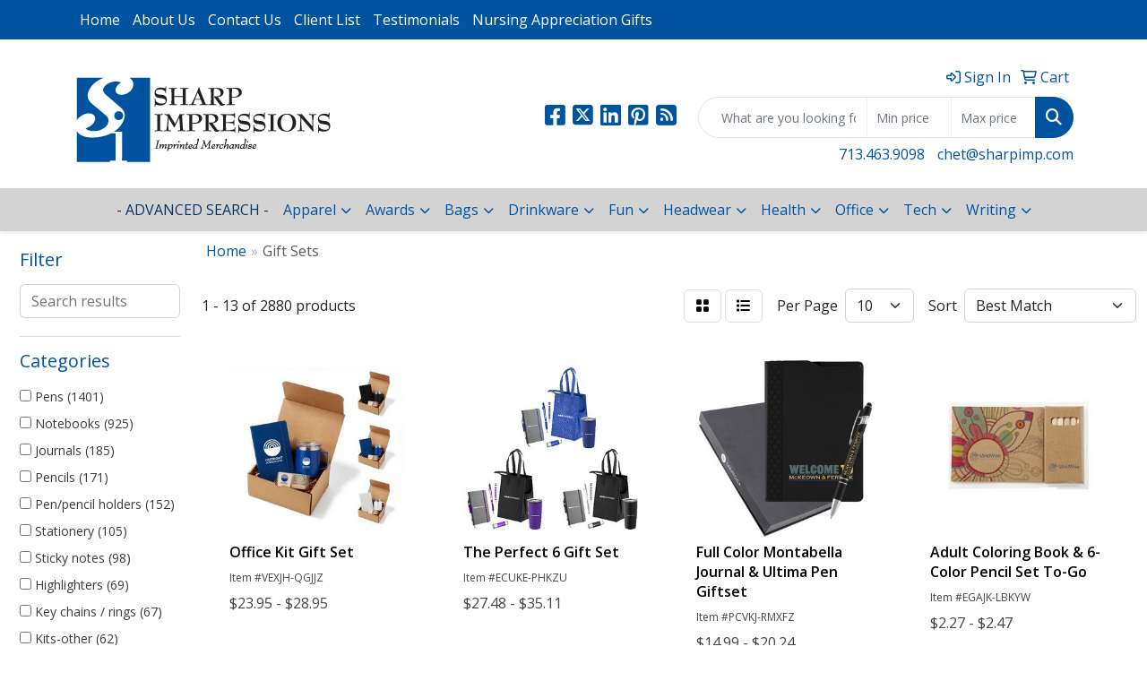

--- FILE ---
content_type: text/html
request_url: https://www.sharpimpressionsonline.com/ws/ws.dll/StartSrch?UID=42413&WENavID=16792826
body_size: 12912
content:
<!DOCTYPE html>
<html lang="en"><head>
<meta charset="utf-8">
<meta http-equiv="X-UA-Compatible" content="IE=edge">
<meta name="viewport" content="width=device-width, initial-scale=1">
<!-- The above 3 meta tags *must* come first in the head; any other head content must come *after* these tags -->


<link href="/distsite/styles/8/css/bootstrap.min.css" rel="stylesheet" />
<link href="https://fonts.googleapis.com/css?family=Open+Sans:400,600|Oswald:400,600" rel="stylesheet">
<link href="/distsite/styles/8/css/owl.carousel.min.css" rel="stylesheet">
<link href="/distsite/styles/8/css/nouislider.css" rel="stylesheet">
<!--<link href="/distsite/styles/8/css/menu.css" rel="stylesheet"/>-->
<link href="/distsite/styles/8/css/flexslider.css" rel="stylesheet">
<link href="/distsite/styles/8/css/all.min.css" rel="stylesheet">
<link href="/distsite/styles/8/css/slick/slick.css" rel="stylesheet"/>
<link href="/distsite/styles/8/css/lightbox/lightbox.css" rel="stylesheet"  />
<link href="/distsite/styles/8/css/yamm.css" rel="stylesheet" />
<!-- Custom styles for this theme -->
<link href="/we/we.dll/StyleSheet?UN=42413&Type=WETheme&TS=C45562.671724537" rel="stylesheet">
<!-- Custom styles for this theme -->
<link href="/we/we.dll/StyleSheet?UN=42413&Type=WETheme-PS&TS=C45562.671724537" rel="stylesheet">


<!-- HTML5 shim and Respond.js for IE8 support of HTML5 elements and media queries -->
<!--[if lt IE 9]>
      <script src="https://oss.maxcdn.com/html5shiv/3.7.3/html5shiv.min.js"></script>
      <script src="https://oss.maxcdn.com/respond/1.4.2/respond.min.js"></script>
    <![endif]-->

</head>

<body style="background:#fff;">


  <!-- Slide-Out Menu -->
  <div id="filter-menu" class="filter-menu">
    <button id="close-menu" class="btn-close"></button>
    <div class="menu-content">
      
<aside class="filter-sidebar">



<div class="filter-section first">
	<h2>Filter</h2>
	 <div class="input-group mb-3">
	 <input type="text" style="border-right:0;" placeholder="Search results" class="form-control text-search-within-results" name="SearchWithinResults" value="" maxlength="100" onkeyup="HandleTextFilter(event);">
	  <label class="input-group-text" style="background-color:#fff;"><a  style="display:none;" href="javascript:void(0);" class="remove-filter" data-toggle="tooltip" title="Clear" onclick="ClearTextFilter();"><i class="far fa-times" aria-hidden="true"></i> <span class="fa-sr-only">x</span></a></label>
	</div>
</div>

<a href="javascript:void(0);" class="clear-filters"  style="display:none;" onclick="ClearDrillDown();">Clear all filters</a>

<div class="filter-section" >
	<h2>Categories</h2>

	<div class="filter-list">

	 <div class="checkbox"><label><input class="filtercheckbox" type="checkbox" name="0|Pens" ><span> Pens (1401)</span></label></div><div class="checkbox"><label><input class="filtercheckbox" type="checkbox" name="0|Notebooks" ><span> Notebooks (925)</span></label></div><div class="checkbox"><label><input class="filtercheckbox" type="checkbox" name="0|Journals" ><span> Journals (185)</span></label></div><div class="checkbox"><label><input class="filtercheckbox" type="checkbox" name="0|Pencils" ><span> Pencils (171)</span></label></div><div class="checkbox"><label><input class="filtercheckbox" type="checkbox" name="0|Pen/pencil holders" ><span> Pen/pencil holders (152)</span></label></div><div class="checkbox"><label><input class="filtercheckbox" type="checkbox" name="0|Stationery" ><span> Stationery (105)</span></label></div><div class="checkbox"><label><input class="filtercheckbox" type="checkbox" name="0|Sticky notes" ><span> Sticky notes (98)</span></label></div><div class="checkbox"><label><input class="filtercheckbox" type="checkbox" name="0|Highlighters" ><span> Highlighters (69)</span></label></div><div class="checkbox"><label><input class="filtercheckbox" type="checkbox" name="0|Key chains / rings" ><span> Key chains / rings (67)</span></label></div><div class="checkbox"><label><input class="filtercheckbox" type="checkbox" name="0|Kits-other" ><span> Kits-other (62)</span></label></div><div class="show-filter"><div class="checkbox"><label><input class="filtercheckbox" type="checkbox" name="0|Desk sets" ><span> Desk sets (47)</span></label></div><div class="checkbox"><label><input class="filtercheckbox" type="checkbox" name="0|Styluses" ><span> Styluses (47)</span></label></div><div class="checkbox"><label><input class="filtercheckbox" type="checkbox" name="0|Memo pad &amp; paper holders" ><span> Memo pad &amp; paper holders (38)</span></label></div><div class="checkbox"><label><input class="filtercheckbox" type="checkbox" name="0|Books" ><span> Books (37)</span></label></div><div class="checkbox"><label><input class="filtercheckbox" type="checkbox" name="0|Flashlights" ><span> Flashlights (36)</span></label></div><div class="checkbox"><label><input class="filtercheckbox" type="checkbox" name="0|Boxes" ><span> Boxes (35)</span></label></div><div class="checkbox"><label><input class="filtercheckbox" type="checkbox" name="0|Cases" ><span> Cases (35)</span></label></div><div class="checkbox"><label><input class="filtercheckbox" type="checkbox" name="0|Tumblers" ><span> Tumblers (34)</span></label></div><div class="checkbox"><label><input class="filtercheckbox" type="checkbox" name="0|Markers" ><span> Markers (27)</span></label></div><div class="checkbox"><label><input class="filtercheckbox" type="checkbox" name="0|Tools" ><span> Tools (22)</span></label></div><div class="checkbox"><label><input class="filtercheckbox" type="checkbox" name="0|Bottles" ><span> Bottles (20)</span></label></div><div class="checkbox"><label><input class="filtercheckbox" type="checkbox" name="0|Crayons" ><span> Crayons (20)</span></label></div><div class="checkbox"><label><input class="filtercheckbox" type="checkbox" name="0|Openers" ><span> Openers (17)</span></label></div><div class="checkbox"><label><input class="filtercheckbox" type="checkbox" name="0|Baskets-gift/food" ><span> Baskets-gift/food (15)</span></label></div><div class="checkbox"><label><input class="filtercheckbox" type="checkbox" name="0|Flash drives" ><span> Flash drives (15)</span></label></div><div class="checkbox"><label><input class="filtercheckbox" type="checkbox" name="0|Sharpeners" ><span> Sharpeners (15)</span></label></div><div class="checkbox"><label><input class="filtercheckbox" type="checkbox" name="0|Food" ><span> Food (13)</span></label></div><div class="checkbox"><label><input class="filtercheckbox" type="checkbox" name="0|Organizers" ><span> Organizers (12)</span></label></div><div class="checkbox"><label><input class="filtercheckbox" type="checkbox" name="0|Wallets" ><span> Wallets (11)</span></label></div><div class="checkbox"><label><input class="filtercheckbox" type="checkbox" name="0|Coloring books" ><span> Coloring books (10)</span></label></div><div class="checkbox"><label><input class="filtercheckbox" type="checkbox" name="0|Mugs" ><span> Mugs (10)</span></label></div><div class="checkbox"><label><input class="filtercheckbox" type="checkbox" name="0|Rulers" ><span> Rulers (10)</span></label></div><div class="checkbox"><label><input class="filtercheckbox" type="checkbox" name="0|Paper" ><span> Paper (9)</span></label></div><div class="checkbox"><label><input class="filtercheckbox" type="checkbox" name="0|Umbrellas" ><span> Umbrellas (9)</span></label></div><div class="checkbox"><label><input class="filtercheckbox" type="checkbox" name="0|Awards" ><span> Awards (8)</span></label></div><div class="checkbox"><label><input class="filtercheckbox" type="checkbox" name="0|Decals" ><span> Decals (8)</span></label></div><div class="checkbox"><label><input class="filtercheckbox" type="checkbox" name="0|Tubes-packaging" ><span> Tubes-packaging (8)</span></label></div><div class="checkbox"><label><input class="filtercheckbox" type="checkbox" name="0|Memo boards" ><span> Memo boards (7)</span></label></div><div class="checkbox"><label><input class="filtercheckbox" type="checkbox" name="0|Thermoses" ><span> Thermoses (7)</span></label></div><div class="checkbox"><label><input class="filtercheckbox" type="checkbox" name="0|Chargers" ><span> Chargers (6)</span></label></div><div class="checkbox"><label><input class="filtercheckbox" type="checkbox" name="0|Portfolios" ><span> Portfolios (6)</span></label></div><div class="checkbox"><label><input class="filtercheckbox" type="checkbox" name="0|Bags" ><span> Bags (5)</span></label></div><div class="checkbox"><label><input class="filtercheckbox" type="checkbox" name="0|Clocks" ><span> Clocks (5)</span></label></div><div class="checkbox"><label><input class="filtercheckbox" type="checkbox" name="0|Cups" ><span> Cups (5)</span></label></div><div class="checkbox"><label><input class="filtercheckbox" type="checkbox" name="0|Desk organizers" ><span> Desk organizers (5)</span></label></div><div class="checkbox"><label><input class="filtercheckbox" type="checkbox" name="0|Tape" ><span> Tape (5)</span></label></div><div class="checkbox"><label><input class="filtercheckbox" type="checkbox" name="0|Toys" ><span> Toys (5)</span></label></div><div class="checkbox"><label><input class="filtercheckbox" type="checkbox" name="0|Book ends" ><span> Book ends (4)</span></label></div><div class="checkbox"><label><input class="filtercheckbox" type="checkbox" name="0|Brushes" ><span> Brushes (4)</span></label></div><div class="checkbox"><label><input class="filtercheckbox" type="checkbox" name="0|Gift wrap" ><span> Gift wrap (4)</span></label></div></div>

		<!-- wrapper for more filters -->
        <div class="show-filter">

		</div><!-- showfilters -->

	</div>

		<a href="#" class="show-more"  >Show more</a>
</div>


<div class="filter-section" >
	<h2>Features</h2>

		<div class="filter-list">

	  		<div class="checkbox"><label><input class="filtercheckbox" type="checkbox" name="2|Office" ><span> Office (542)</span></label></div><div class="checkbox"><label><input class="filtercheckbox" type="checkbox" name="2|School" ><span> School (471)</span></label></div><div class="checkbox"><label><input class="filtercheckbox" type="checkbox" name="2|Writing" ><span> Writing (471)</span></label></div><div class="checkbox"><label><input class="filtercheckbox" type="checkbox" name="2|Pen" ><span> Pen (456)</span></label></div><div class="checkbox"><label><input class="filtercheckbox" type="checkbox" name="2|Stationery" ><span> Stationery (405)</span></label></div><div class="checkbox"><label><input class="filtercheckbox" type="checkbox" name="2|Durable" ><span> Durable (357)</span></label></div><div class="checkbox"><label><input class="filtercheckbox" type="checkbox" name="2|Journal" ><span> Journal (329)</span></label></div><div class="checkbox"><label><input class="filtercheckbox" type="checkbox" name="2|Portable" ><span> Portable (314)</span></label></div><div class="checkbox"><label><input class="filtercheckbox" type="checkbox" name="2|Ballpoint" ><span> Ballpoint (305)</span></label></div><div class="checkbox"><label><input class="filtercheckbox" type="checkbox" name="2|Business" ><span> Business (292)</span></label></div><div class="show-filter"><div class="checkbox"><label><input class="filtercheckbox" type="checkbox" name="2|Student" ><span> Student (284)</span></label></div><div class="checkbox"><label><input class="filtercheckbox" type="checkbox" name="2|Gift" ><span> Gift (279)</span></label></div><div class="checkbox"><label><input class="filtercheckbox" type="checkbox" name="2|Writing instrument" ><span> Writing instrument (279)</span></label></div><div class="checkbox"><label><input class="filtercheckbox" type="checkbox" name="2|Notepad" ><span> Notepad (234)</span></label></div><div class="checkbox"><label><input class="filtercheckbox" type="checkbox" name="2|Executive" ><span> Executive (207)</span></label></div><div class="checkbox"><label><input class="filtercheckbox" type="checkbox" name="2|Set" ><span> Set (188)</span></label></div><div class="checkbox"><label><input class="filtercheckbox" type="checkbox" name="2|Notebook" ><span> Notebook (187)</span></label></div><div class="checkbox"><label><input class="filtercheckbox" type="checkbox" name="2|Pocket clip" ><span> Pocket clip (185)</span></label></div><div class="checkbox"><label><input class="filtercheckbox" type="checkbox" name="2|Metal" ><span> Metal (183)</span></label></div><div class="checkbox"><label><input class="filtercheckbox" type="checkbox" name="2|Retractable" ><span> Retractable (183)</span></label></div><div class="checkbox"><label><input class="filtercheckbox" type="checkbox" name="2|Diary" ><span> Diary (173)</span></label></div><div class="checkbox"><label><input class="filtercheckbox" type="checkbox" name="2|Lightweight" ><span> Lightweight (166)</span></label></div><div class="checkbox"><label><input class="filtercheckbox" type="checkbox" name="2|Ballpoint pen" ><span> Ballpoint pen (165)</span></label></div><div class="checkbox"><label><input class="filtercheckbox" type="checkbox" name="2|College" ><span> College (157)</span></label></div><div class="checkbox"><label><input class="filtercheckbox" type="checkbox" name="2|Smooth" ><span> Smooth (154)</span></label></div><div class="checkbox"><label><input class="filtercheckbox" type="checkbox" name="2|Writing utensil" ><span> Writing utensil (151)</span></label></div><div class="checkbox"><label><input class="filtercheckbox" type="checkbox" name="2|Professional" ><span> Professional (150)</span></label></div><div class="checkbox"><label><input class="filtercheckbox" type="checkbox" name="2|Refillable" ><span> Refillable (149)</span></label></div><div class="checkbox"><label><input class="filtercheckbox" type="checkbox" name="2|Office supplies" ><span> Office supplies (146)</span></label></div><div class="checkbox"><label><input class="filtercheckbox" type="checkbox" name="2|Compact" ><span> Compact (142)</span></label></div><div class="checkbox"><label><input class="filtercheckbox" type="checkbox" name="2|Gift set" ><span> Gift set (140)</span></label></div><div class="checkbox"><label><input class="filtercheckbox" type="checkbox" name="2|Stylish" ><span> Stylish (137)</span></label></div><div class="checkbox"><label><input class="filtercheckbox" type="checkbox" name="2|Meeting" ><span> Meeting (134)</span></label></div><div class="checkbox"><label><input class="filtercheckbox" type="checkbox" name="2|Elegant" ><span> Elegant (131)</span></label></div><div class="checkbox"><label><input class="filtercheckbox" type="checkbox" name="2|Practical" ><span> Practical (121)</span></label></div><div class="checkbox"><label><input class="filtercheckbox" type="checkbox" name="2|Corporate" ><span> Corporate (116)</span></label></div><div class="checkbox"><label><input class="filtercheckbox" type="checkbox" name="2|Gift box" ><span> Gift box (115)</span></label></div><div class="checkbox"><label><input class="filtercheckbox" type="checkbox" name="2|Paper" ><span> Paper (114)</span></label></div><div class="checkbox"><label><input class="filtercheckbox" type="checkbox" name="2|Premium" ><span> Premium (110)</span></label></div><div class="checkbox"><label><input class="filtercheckbox" type="checkbox" name="2|Hardcover" ><span> Hardcover (106)</span></label></div><div class="checkbox"><label><input class="filtercheckbox" type="checkbox" name="2|Memo" ><span> Memo (105)</span></label></div><div class="checkbox"><label><input class="filtercheckbox" type="checkbox" name="2|Smooth writing" ><span> Smooth writing (103)</span></label></div><div class="checkbox"><label><input class="filtercheckbox" type="checkbox" name="2|Ink" ><span> Ink (101)</span></label></div><div class="checkbox"><label><input class="filtercheckbox" type="checkbox" name="2|Kit" ><span> Kit (101)</span></label></div><div class="checkbox"><label><input class="filtercheckbox" type="checkbox" name="2|Note" ><span> Note (101)</span></label></div><div class="checkbox"><label><input class="filtercheckbox" type="checkbox" name="2|Twist action" ><span> Twist action (99)</span></label></div><div class="checkbox"><label><input class="filtercheckbox" type="checkbox" name="2|Bulk" ><span> Bulk (94)</span></label></div><div class="checkbox"><label><input class="filtercheckbox" type="checkbox" name="2|Plastic" ><span> Plastic (93)</span></label></div><div class="checkbox"><label><input class="filtercheckbox" type="checkbox" name="2|Creative" ><span> Creative (91)</span></label></div><div class="checkbox"><label><input class="filtercheckbox" type="checkbox" name="2|Classic" ><span> Classic (89)</span></label></div></div>

			<!-- wrapper for more filters -->
			<div class="show-filter">

			</div><!-- showfilters -->
 		</div>
		<a href="#" class="show-more"  >Show more</a>


</div>


<div class="filter-section" >
	<h2>Colors</h2>

		<div class="filter-list">

		  	<div class="checkbox"><label><input class="filtercheckbox" type="checkbox" name="1|Black" ><span> Black (1482)</span></label></div><div class="checkbox"><label><input class="filtercheckbox" type="checkbox" name="1|Red" ><span> Red (1214)</span></label></div><div class="checkbox"><label><input class="filtercheckbox" type="checkbox" name="1|Blue" ><span> Blue (1209)</span></label></div><div class="checkbox"><label><input class="filtercheckbox" type="checkbox" name="1|Green" ><span> Green (865)</span></label></div><div class="checkbox"><label><input class="filtercheckbox" type="checkbox" name="1|Gray" ><span> Gray (572)</span></label></div><div class="checkbox"><label><input class="filtercheckbox" type="checkbox" name="1|Orange" ><span> Orange (528)</span></label></div><div class="checkbox"><label><input class="filtercheckbox" type="checkbox" name="1|Brown" ><span> Brown (502)</span></label></div><div class="checkbox"><label><input class="filtercheckbox" type="checkbox" name="1|White" ><span> White (470)</span></label></div><div class="checkbox"><label><input class="filtercheckbox" type="checkbox" name="1|Pink" ><span> Pink (364)</span></label></div><div class="checkbox"><label><input class="filtercheckbox" type="checkbox" name="1|Yellow" ><span> Yellow (351)</span></label></div><div class="show-filter"><div class="checkbox"><label><input class="filtercheckbox" type="checkbox" name="1|Purple" ><span> Purple (307)</span></label></div><div class="checkbox"><label><input class="filtercheckbox" type="checkbox" name="1|Silver" ><span> Silver (279)</span></label></div><div class="checkbox"><label><input class="filtercheckbox" type="checkbox" name="1|Navy blue" ><span> Navy blue (202)</span></label></div><div class="checkbox"><label><input class="filtercheckbox" type="checkbox" name="1|Gold" ><span> Gold (152)</span></label></div><div class="checkbox"><label><input class="filtercheckbox" type="checkbox" name="1|Light blue" ><span> Light blue (147)</span></label></div><div class="checkbox"><label><input class="filtercheckbox" type="checkbox" name="1|Various" ><span> Various (145)</span></label></div><div class="checkbox"><label><input class="filtercheckbox" type="checkbox" name="1|Dark blue" ><span> Dark blue (118)</span></label></div><div class="checkbox"><label><input class="filtercheckbox" type="checkbox" name="1|Dark green" ><span> Dark green (74)</span></label></div><div class="checkbox"><label><input class="filtercheckbox" type="checkbox" name="1|Sky blue" ><span> Sky blue (54)</span></label></div><div class="checkbox"><label><input class="filtercheckbox" type="checkbox" name="1|Light green" ><span> Light green (48)</span></label></div><div class="checkbox"><label><input class="filtercheckbox" type="checkbox" name="1|Royal blue" ><span> Royal blue (45)</span></label></div><div class="checkbox"><label><input class="filtercheckbox" type="checkbox" name="1|Beige" ><span> Beige (44)</span></label></div><div class="checkbox"><label><input class="filtercheckbox" type="checkbox" name="1|Black/silver" ><span> Black/silver (39)</span></label></div><div class="checkbox"><label><input class="filtercheckbox" type="checkbox" name="1|Wood brown" ><span> Wood brown (36)</span></label></div><div class="checkbox"><label><input class="filtercheckbox" type="checkbox" name="1|Lime green" ><span> Lime green (34)</span></label></div><div class="checkbox"><label><input class="filtercheckbox" type="checkbox" name="1|Natural" ><span> Natural (34)</span></label></div><div class="checkbox"><label><input class="filtercheckbox" type="checkbox" name="1|Rose red" ><span> Rose red (33)</span></label></div><div class="checkbox"><label><input class="filtercheckbox" type="checkbox" name="1|Rose gold" ><span> Rose gold (30)</span></label></div><div class="checkbox"><label><input class="filtercheckbox" type="checkbox" name="1|Navy" ><span> Navy (29)</span></label></div><div class="checkbox"><label><input class="filtercheckbox" type="checkbox" name="1|Clear" ><span> Clear (26)</span></label></div><div class="checkbox"><label><input class="filtercheckbox" type="checkbox" name="1|Gun metal" ><span> Gun metal (26)</span></label></div><div class="checkbox"><label><input class="filtercheckbox" type="checkbox" name="1|Burgundy red" ><span> Burgundy red (25)</span></label></div><div class="checkbox"><label><input class="filtercheckbox" type="checkbox" name="1|Tan" ><span> Tan (25)</span></label></div><div class="checkbox"><label><input class="filtercheckbox" type="checkbox" name="1|Black/gold" ><span> Black/gold (24)</span></label></div><div class="checkbox"><label><input class="filtercheckbox" type="checkbox" name="1|Teal" ><span> Teal (23)</span></label></div><div class="checkbox"><label><input class="filtercheckbox" type="checkbox" name="1|Khaki" ><span> Khaki (22)</span></label></div><div class="checkbox"><label><input class="filtercheckbox" type="checkbox" name="1|Light brown" ><span> Light brown (21)</span></label></div><div class="checkbox"><label><input class="filtercheckbox" type="checkbox" name="1|Mocha green" ><span> Mocha green (20)</span></label></div><div class="checkbox"><label><input class="filtercheckbox" type="checkbox" name="1|Dark brown" ><span> Dark brown (19)</span></label></div><div class="checkbox"><label><input class="filtercheckbox" type="checkbox" name="1|Lake blue" ><span> Lake blue (17)</span></label></div><div class="checkbox"><label><input class="filtercheckbox" type="checkbox" name="1|Light purple" ><span> Light purple (17)</span></label></div><div class="checkbox"><label><input class="filtercheckbox" type="checkbox" name="1|Rosewood brown" ><span> Rosewood brown (16)</span></label></div><div class="checkbox"><label><input class="filtercheckbox" type="checkbox" name="1|Silver/black" ><span> Silver/black (15)</span></label></div><div class="checkbox"><label><input class="filtercheckbox" type="checkbox" name="1|Wood" ><span> Wood (15)</span></label></div><div class="checkbox"><label><input class="filtercheckbox" type="checkbox" name="1|Pearl white" ><span> Pearl white (14)</span></label></div><div class="checkbox"><label><input class="filtercheckbox" type="checkbox" name="1|Rosewood red brown" ><span> Rosewood red brown (14)</span></label></div><div class="checkbox"><label><input class="filtercheckbox" type="checkbox" name="1|Blue/silver" ><span> Blue/silver (13)</span></label></div><div class="checkbox"><label><input class="filtercheckbox" type="checkbox" name="1|Gunmetal" ><span> Gunmetal (13)</span></label></div><div class="checkbox"><label><input class="filtercheckbox" type="checkbox" name="1|Matte black" ><span> Matte black (13)</span></label></div><div class="checkbox"><label><input class="filtercheckbox" type="checkbox" name="1|Dark purple" ><span> Dark purple (12)</span></label></div></div>


			<!-- wrapper for more filters -->
			<div class="show-filter">

			</div><!-- showfilters -->

		  </div>

		<a href="#" class="show-more"  >Show more</a>
</div>


<div class="filter-section"  >
	<h2>Price Range</h2>
	<div class="filter-price-wrap">
		<div class="filter-price-inner">
			<div class="input-group">
				<span class="input-group-text input-group-text-white">$</span>
				<input type="text" class="form-control form-control-sm filter-min-prices" name="min-prices" value="" placeholder="Min" onkeyup="HandlePriceFilter(event);">
			</div>
			<div class="input-group">
				<span class="input-group-text input-group-text-white">$</span>
				<input type="text" class="form-control form-control-sm filter-max-prices" name="max-prices" value="" placeholder="Max" onkeyup="HandlePriceFilter(event);">
			</div>
		</div>
		<a href="javascript:void(0)" onclick="SetPriceFilter();" ><i class="fa-solid fa-chevron-right"></i></a>
	</div>
</div>

<div class="filter-section"   >
	<h2>Quantity</h2>
	<div class="filter-price-wrap mb-2">
		<input type="text" class="form-control form-control-sm filter-quantity" value="" placeholder="Qty" onkeyup="HandleQuantityFilter(event);">
		<a href="javascript:void(0)" onclick="SetQuantityFilter();"><i class="fa-solid fa-chevron-right"></i></a>
	</div>
</div>




	</aside>

    </div>
</div>




	<div class="container-fluid">
		<div class="row">

			<div class="col-md-3 col-lg-2">
        <div class="d-none d-md-block">
          <div id="desktop-filter">
            
<aside class="filter-sidebar">



<div class="filter-section first">
	<h2>Filter</h2>
	 <div class="input-group mb-3">
	 <input type="text" style="border-right:0;" placeholder="Search results" class="form-control text-search-within-results" name="SearchWithinResults" value="" maxlength="100" onkeyup="HandleTextFilter(event);">
	  <label class="input-group-text" style="background-color:#fff;"><a  style="display:none;" href="javascript:void(0);" class="remove-filter" data-toggle="tooltip" title="Clear" onclick="ClearTextFilter();"><i class="far fa-times" aria-hidden="true"></i> <span class="fa-sr-only">x</span></a></label>
	</div>
</div>

<a href="javascript:void(0);" class="clear-filters"  style="display:none;" onclick="ClearDrillDown();">Clear all filters</a>

<div class="filter-section" >
	<h2>Categories</h2>

	<div class="filter-list">

	 <div class="checkbox"><label><input class="filtercheckbox" type="checkbox" name="0|Pens" ><span> Pens (1401)</span></label></div><div class="checkbox"><label><input class="filtercheckbox" type="checkbox" name="0|Notebooks" ><span> Notebooks (925)</span></label></div><div class="checkbox"><label><input class="filtercheckbox" type="checkbox" name="0|Journals" ><span> Journals (185)</span></label></div><div class="checkbox"><label><input class="filtercheckbox" type="checkbox" name="0|Pencils" ><span> Pencils (171)</span></label></div><div class="checkbox"><label><input class="filtercheckbox" type="checkbox" name="0|Pen/pencil holders" ><span> Pen/pencil holders (152)</span></label></div><div class="checkbox"><label><input class="filtercheckbox" type="checkbox" name="0|Stationery" ><span> Stationery (105)</span></label></div><div class="checkbox"><label><input class="filtercheckbox" type="checkbox" name="0|Sticky notes" ><span> Sticky notes (98)</span></label></div><div class="checkbox"><label><input class="filtercheckbox" type="checkbox" name="0|Highlighters" ><span> Highlighters (69)</span></label></div><div class="checkbox"><label><input class="filtercheckbox" type="checkbox" name="0|Key chains / rings" ><span> Key chains / rings (67)</span></label></div><div class="checkbox"><label><input class="filtercheckbox" type="checkbox" name="0|Kits-other" ><span> Kits-other (62)</span></label></div><div class="show-filter"><div class="checkbox"><label><input class="filtercheckbox" type="checkbox" name="0|Desk sets" ><span> Desk sets (47)</span></label></div><div class="checkbox"><label><input class="filtercheckbox" type="checkbox" name="0|Styluses" ><span> Styluses (47)</span></label></div><div class="checkbox"><label><input class="filtercheckbox" type="checkbox" name="0|Memo pad &amp; paper holders" ><span> Memo pad &amp; paper holders (38)</span></label></div><div class="checkbox"><label><input class="filtercheckbox" type="checkbox" name="0|Books" ><span> Books (37)</span></label></div><div class="checkbox"><label><input class="filtercheckbox" type="checkbox" name="0|Flashlights" ><span> Flashlights (36)</span></label></div><div class="checkbox"><label><input class="filtercheckbox" type="checkbox" name="0|Boxes" ><span> Boxes (35)</span></label></div><div class="checkbox"><label><input class="filtercheckbox" type="checkbox" name="0|Cases" ><span> Cases (35)</span></label></div><div class="checkbox"><label><input class="filtercheckbox" type="checkbox" name="0|Tumblers" ><span> Tumblers (34)</span></label></div><div class="checkbox"><label><input class="filtercheckbox" type="checkbox" name="0|Markers" ><span> Markers (27)</span></label></div><div class="checkbox"><label><input class="filtercheckbox" type="checkbox" name="0|Tools" ><span> Tools (22)</span></label></div><div class="checkbox"><label><input class="filtercheckbox" type="checkbox" name="0|Bottles" ><span> Bottles (20)</span></label></div><div class="checkbox"><label><input class="filtercheckbox" type="checkbox" name="0|Crayons" ><span> Crayons (20)</span></label></div><div class="checkbox"><label><input class="filtercheckbox" type="checkbox" name="0|Openers" ><span> Openers (17)</span></label></div><div class="checkbox"><label><input class="filtercheckbox" type="checkbox" name="0|Baskets-gift/food" ><span> Baskets-gift/food (15)</span></label></div><div class="checkbox"><label><input class="filtercheckbox" type="checkbox" name="0|Flash drives" ><span> Flash drives (15)</span></label></div><div class="checkbox"><label><input class="filtercheckbox" type="checkbox" name="0|Sharpeners" ><span> Sharpeners (15)</span></label></div><div class="checkbox"><label><input class="filtercheckbox" type="checkbox" name="0|Food" ><span> Food (13)</span></label></div><div class="checkbox"><label><input class="filtercheckbox" type="checkbox" name="0|Organizers" ><span> Organizers (12)</span></label></div><div class="checkbox"><label><input class="filtercheckbox" type="checkbox" name="0|Wallets" ><span> Wallets (11)</span></label></div><div class="checkbox"><label><input class="filtercheckbox" type="checkbox" name="0|Coloring books" ><span> Coloring books (10)</span></label></div><div class="checkbox"><label><input class="filtercheckbox" type="checkbox" name="0|Mugs" ><span> Mugs (10)</span></label></div><div class="checkbox"><label><input class="filtercheckbox" type="checkbox" name="0|Rulers" ><span> Rulers (10)</span></label></div><div class="checkbox"><label><input class="filtercheckbox" type="checkbox" name="0|Paper" ><span> Paper (9)</span></label></div><div class="checkbox"><label><input class="filtercheckbox" type="checkbox" name="0|Umbrellas" ><span> Umbrellas (9)</span></label></div><div class="checkbox"><label><input class="filtercheckbox" type="checkbox" name="0|Awards" ><span> Awards (8)</span></label></div><div class="checkbox"><label><input class="filtercheckbox" type="checkbox" name="0|Decals" ><span> Decals (8)</span></label></div><div class="checkbox"><label><input class="filtercheckbox" type="checkbox" name="0|Tubes-packaging" ><span> Tubes-packaging (8)</span></label></div><div class="checkbox"><label><input class="filtercheckbox" type="checkbox" name="0|Memo boards" ><span> Memo boards (7)</span></label></div><div class="checkbox"><label><input class="filtercheckbox" type="checkbox" name="0|Thermoses" ><span> Thermoses (7)</span></label></div><div class="checkbox"><label><input class="filtercheckbox" type="checkbox" name="0|Chargers" ><span> Chargers (6)</span></label></div><div class="checkbox"><label><input class="filtercheckbox" type="checkbox" name="0|Portfolios" ><span> Portfolios (6)</span></label></div><div class="checkbox"><label><input class="filtercheckbox" type="checkbox" name="0|Bags" ><span> Bags (5)</span></label></div><div class="checkbox"><label><input class="filtercheckbox" type="checkbox" name="0|Clocks" ><span> Clocks (5)</span></label></div><div class="checkbox"><label><input class="filtercheckbox" type="checkbox" name="0|Cups" ><span> Cups (5)</span></label></div><div class="checkbox"><label><input class="filtercheckbox" type="checkbox" name="0|Desk organizers" ><span> Desk organizers (5)</span></label></div><div class="checkbox"><label><input class="filtercheckbox" type="checkbox" name="0|Tape" ><span> Tape (5)</span></label></div><div class="checkbox"><label><input class="filtercheckbox" type="checkbox" name="0|Toys" ><span> Toys (5)</span></label></div><div class="checkbox"><label><input class="filtercheckbox" type="checkbox" name="0|Book ends" ><span> Book ends (4)</span></label></div><div class="checkbox"><label><input class="filtercheckbox" type="checkbox" name="0|Brushes" ><span> Brushes (4)</span></label></div><div class="checkbox"><label><input class="filtercheckbox" type="checkbox" name="0|Gift wrap" ><span> Gift wrap (4)</span></label></div></div>

		<!-- wrapper for more filters -->
        <div class="show-filter">

		</div><!-- showfilters -->

	</div>

		<a href="#" class="show-more"  >Show more</a>
</div>


<div class="filter-section" >
	<h2>Features</h2>

		<div class="filter-list">

	  		<div class="checkbox"><label><input class="filtercheckbox" type="checkbox" name="2|Office" ><span> Office (542)</span></label></div><div class="checkbox"><label><input class="filtercheckbox" type="checkbox" name="2|School" ><span> School (471)</span></label></div><div class="checkbox"><label><input class="filtercheckbox" type="checkbox" name="2|Writing" ><span> Writing (471)</span></label></div><div class="checkbox"><label><input class="filtercheckbox" type="checkbox" name="2|Pen" ><span> Pen (456)</span></label></div><div class="checkbox"><label><input class="filtercheckbox" type="checkbox" name="2|Stationery" ><span> Stationery (405)</span></label></div><div class="checkbox"><label><input class="filtercheckbox" type="checkbox" name="2|Durable" ><span> Durable (357)</span></label></div><div class="checkbox"><label><input class="filtercheckbox" type="checkbox" name="2|Journal" ><span> Journal (329)</span></label></div><div class="checkbox"><label><input class="filtercheckbox" type="checkbox" name="2|Portable" ><span> Portable (314)</span></label></div><div class="checkbox"><label><input class="filtercheckbox" type="checkbox" name="2|Ballpoint" ><span> Ballpoint (305)</span></label></div><div class="checkbox"><label><input class="filtercheckbox" type="checkbox" name="2|Business" ><span> Business (292)</span></label></div><div class="show-filter"><div class="checkbox"><label><input class="filtercheckbox" type="checkbox" name="2|Student" ><span> Student (284)</span></label></div><div class="checkbox"><label><input class="filtercheckbox" type="checkbox" name="2|Gift" ><span> Gift (279)</span></label></div><div class="checkbox"><label><input class="filtercheckbox" type="checkbox" name="2|Writing instrument" ><span> Writing instrument (279)</span></label></div><div class="checkbox"><label><input class="filtercheckbox" type="checkbox" name="2|Notepad" ><span> Notepad (234)</span></label></div><div class="checkbox"><label><input class="filtercheckbox" type="checkbox" name="2|Executive" ><span> Executive (207)</span></label></div><div class="checkbox"><label><input class="filtercheckbox" type="checkbox" name="2|Set" ><span> Set (188)</span></label></div><div class="checkbox"><label><input class="filtercheckbox" type="checkbox" name="2|Notebook" ><span> Notebook (187)</span></label></div><div class="checkbox"><label><input class="filtercheckbox" type="checkbox" name="2|Pocket clip" ><span> Pocket clip (185)</span></label></div><div class="checkbox"><label><input class="filtercheckbox" type="checkbox" name="2|Metal" ><span> Metal (183)</span></label></div><div class="checkbox"><label><input class="filtercheckbox" type="checkbox" name="2|Retractable" ><span> Retractable (183)</span></label></div><div class="checkbox"><label><input class="filtercheckbox" type="checkbox" name="2|Diary" ><span> Diary (173)</span></label></div><div class="checkbox"><label><input class="filtercheckbox" type="checkbox" name="2|Lightweight" ><span> Lightweight (166)</span></label></div><div class="checkbox"><label><input class="filtercheckbox" type="checkbox" name="2|Ballpoint pen" ><span> Ballpoint pen (165)</span></label></div><div class="checkbox"><label><input class="filtercheckbox" type="checkbox" name="2|College" ><span> College (157)</span></label></div><div class="checkbox"><label><input class="filtercheckbox" type="checkbox" name="2|Smooth" ><span> Smooth (154)</span></label></div><div class="checkbox"><label><input class="filtercheckbox" type="checkbox" name="2|Writing utensil" ><span> Writing utensil (151)</span></label></div><div class="checkbox"><label><input class="filtercheckbox" type="checkbox" name="2|Professional" ><span> Professional (150)</span></label></div><div class="checkbox"><label><input class="filtercheckbox" type="checkbox" name="2|Refillable" ><span> Refillable (149)</span></label></div><div class="checkbox"><label><input class="filtercheckbox" type="checkbox" name="2|Office supplies" ><span> Office supplies (146)</span></label></div><div class="checkbox"><label><input class="filtercheckbox" type="checkbox" name="2|Compact" ><span> Compact (142)</span></label></div><div class="checkbox"><label><input class="filtercheckbox" type="checkbox" name="2|Gift set" ><span> Gift set (140)</span></label></div><div class="checkbox"><label><input class="filtercheckbox" type="checkbox" name="2|Stylish" ><span> Stylish (137)</span></label></div><div class="checkbox"><label><input class="filtercheckbox" type="checkbox" name="2|Meeting" ><span> Meeting (134)</span></label></div><div class="checkbox"><label><input class="filtercheckbox" type="checkbox" name="2|Elegant" ><span> Elegant (131)</span></label></div><div class="checkbox"><label><input class="filtercheckbox" type="checkbox" name="2|Practical" ><span> Practical (121)</span></label></div><div class="checkbox"><label><input class="filtercheckbox" type="checkbox" name="2|Corporate" ><span> Corporate (116)</span></label></div><div class="checkbox"><label><input class="filtercheckbox" type="checkbox" name="2|Gift box" ><span> Gift box (115)</span></label></div><div class="checkbox"><label><input class="filtercheckbox" type="checkbox" name="2|Paper" ><span> Paper (114)</span></label></div><div class="checkbox"><label><input class="filtercheckbox" type="checkbox" name="2|Premium" ><span> Premium (110)</span></label></div><div class="checkbox"><label><input class="filtercheckbox" type="checkbox" name="2|Hardcover" ><span> Hardcover (106)</span></label></div><div class="checkbox"><label><input class="filtercheckbox" type="checkbox" name="2|Memo" ><span> Memo (105)</span></label></div><div class="checkbox"><label><input class="filtercheckbox" type="checkbox" name="2|Smooth writing" ><span> Smooth writing (103)</span></label></div><div class="checkbox"><label><input class="filtercheckbox" type="checkbox" name="2|Ink" ><span> Ink (101)</span></label></div><div class="checkbox"><label><input class="filtercheckbox" type="checkbox" name="2|Kit" ><span> Kit (101)</span></label></div><div class="checkbox"><label><input class="filtercheckbox" type="checkbox" name="2|Note" ><span> Note (101)</span></label></div><div class="checkbox"><label><input class="filtercheckbox" type="checkbox" name="2|Twist action" ><span> Twist action (99)</span></label></div><div class="checkbox"><label><input class="filtercheckbox" type="checkbox" name="2|Bulk" ><span> Bulk (94)</span></label></div><div class="checkbox"><label><input class="filtercheckbox" type="checkbox" name="2|Plastic" ><span> Plastic (93)</span></label></div><div class="checkbox"><label><input class="filtercheckbox" type="checkbox" name="2|Creative" ><span> Creative (91)</span></label></div><div class="checkbox"><label><input class="filtercheckbox" type="checkbox" name="2|Classic" ><span> Classic (89)</span></label></div></div>

			<!-- wrapper for more filters -->
			<div class="show-filter">

			</div><!-- showfilters -->
 		</div>
		<a href="#" class="show-more"  >Show more</a>


</div>


<div class="filter-section" >
	<h2>Colors</h2>

		<div class="filter-list">

		  	<div class="checkbox"><label><input class="filtercheckbox" type="checkbox" name="1|Black" ><span> Black (1482)</span></label></div><div class="checkbox"><label><input class="filtercheckbox" type="checkbox" name="1|Red" ><span> Red (1214)</span></label></div><div class="checkbox"><label><input class="filtercheckbox" type="checkbox" name="1|Blue" ><span> Blue (1209)</span></label></div><div class="checkbox"><label><input class="filtercheckbox" type="checkbox" name="1|Green" ><span> Green (865)</span></label></div><div class="checkbox"><label><input class="filtercheckbox" type="checkbox" name="1|Gray" ><span> Gray (572)</span></label></div><div class="checkbox"><label><input class="filtercheckbox" type="checkbox" name="1|Orange" ><span> Orange (528)</span></label></div><div class="checkbox"><label><input class="filtercheckbox" type="checkbox" name="1|Brown" ><span> Brown (502)</span></label></div><div class="checkbox"><label><input class="filtercheckbox" type="checkbox" name="1|White" ><span> White (470)</span></label></div><div class="checkbox"><label><input class="filtercheckbox" type="checkbox" name="1|Pink" ><span> Pink (364)</span></label></div><div class="checkbox"><label><input class="filtercheckbox" type="checkbox" name="1|Yellow" ><span> Yellow (351)</span></label></div><div class="show-filter"><div class="checkbox"><label><input class="filtercheckbox" type="checkbox" name="1|Purple" ><span> Purple (307)</span></label></div><div class="checkbox"><label><input class="filtercheckbox" type="checkbox" name="1|Silver" ><span> Silver (279)</span></label></div><div class="checkbox"><label><input class="filtercheckbox" type="checkbox" name="1|Navy blue" ><span> Navy blue (202)</span></label></div><div class="checkbox"><label><input class="filtercheckbox" type="checkbox" name="1|Gold" ><span> Gold (152)</span></label></div><div class="checkbox"><label><input class="filtercheckbox" type="checkbox" name="1|Light blue" ><span> Light blue (147)</span></label></div><div class="checkbox"><label><input class="filtercheckbox" type="checkbox" name="1|Various" ><span> Various (145)</span></label></div><div class="checkbox"><label><input class="filtercheckbox" type="checkbox" name="1|Dark blue" ><span> Dark blue (118)</span></label></div><div class="checkbox"><label><input class="filtercheckbox" type="checkbox" name="1|Dark green" ><span> Dark green (74)</span></label></div><div class="checkbox"><label><input class="filtercheckbox" type="checkbox" name="1|Sky blue" ><span> Sky blue (54)</span></label></div><div class="checkbox"><label><input class="filtercheckbox" type="checkbox" name="1|Light green" ><span> Light green (48)</span></label></div><div class="checkbox"><label><input class="filtercheckbox" type="checkbox" name="1|Royal blue" ><span> Royal blue (45)</span></label></div><div class="checkbox"><label><input class="filtercheckbox" type="checkbox" name="1|Beige" ><span> Beige (44)</span></label></div><div class="checkbox"><label><input class="filtercheckbox" type="checkbox" name="1|Black/silver" ><span> Black/silver (39)</span></label></div><div class="checkbox"><label><input class="filtercheckbox" type="checkbox" name="1|Wood brown" ><span> Wood brown (36)</span></label></div><div class="checkbox"><label><input class="filtercheckbox" type="checkbox" name="1|Lime green" ><span> Lime green (34)</span></label></div><div class="checkbox"><label><input class="filtercheckbox" type="checkbox" name="1|Natural" ><span> Natural (34)</span></label></div><div class="checkbox"><label><input class="filtercheckbox" type="checkbox" name="1|Rose red" ><span> Rose red (33)</span></label></div><div class="checkbox"><label><input class="filtercheckbox" type="checkbox" name="1|Rose gold" ><span> Rose gold (30)</span></label></div><div class="checkbox"><label><input class="filtercheckbox" type="checkbox" name="1|Navy" ><span> Navy (29)</span></label></div><div class="checkbox"><label><input class="filtercheckbox" type="checkbox" name="1|Clear" ><span> Clear (26)</span></label></div><div class="checkbox"><label><input class="filtercheckbox" type="checkbox" name="1|Gun metal" ><span> Gun metal (26)</span></label></div><div class="checkbox"><label><input class="filtercheckbox" type="checkbox" name="1|Burgundy red" ><span> Burgundy red (25)</span></label></div><div class="checkbox"><label><input class="filtercheckbox" type="checkbox" name="1|Tan" ><span> Tan (25)</span></label></div><div class="checkbox"><label><input class="filtercheckbox" type="checkbox" name="1|Black/gold" ><span> Black/gold (24)</span></label></div><div class="checkbox"><label><input class="filtercheckbox" type="checkbox" name="1|Teal" ><span> Teal (23)</span></label></div><div class="checkbox"><label><input class="filtercheckbox" type="checkbox" name="1|Khaki" ><span> Khaki (22)</span></label></div><div class="checkbox"><label><input class="filtercheckbox" type="checkbox" name="1|Light brown" ><span> Light brown (21)</span></label></div><div class="checkbox"><label><input class="filtercheckbox" type="checkbox" name="1|Mocha green" ><span> Mocha green (20)</span></label></div><div class="checkbox"><label><input class="filtercheckbox" type="checkbox" name="1|Dark brown" ><span> Dark brown (19)</span></label></div><div class="checkbox"><label><input class="filtercheckbox" type="checkbox" name="1|Lake blue" ><span> Lake blue (17)</span></label></div><div class="checkbox"><label><input class="filtercheckbox" type="checkbox" name="1|Light purple" ><span> Light purple (17)</span></label></div><div class="checkbox"><label><input class="filtercheckbox" type="checkbox" name="1|Rosewood brown" ><span> Rosewood brown (16)</span></label></div><div class="checkbox"><label><input class="filtercheckbox" type="checkbox" name="1|Silver/black" ><span> Silver/black (15)</span></label></div><div class="checkbox"><label><input class="filtercheckbox" type="checkbox" name="1|Wood" ><span> Wood (15)</span></label></div><div class="checkbox"><label><input class="filtercheckbox" type="checkbox" name="1|Pearl white" ><span> Pearl white (14)</span></label></div><div class="checkbox"><label><input class="filtercheckbox" type="checkbox" name="1|Rosewood red brown" ><span> Rosewood red brown (14)</span></label></div><div class="checkbox"><label><input class="filtercheckbox" type="checkbox" name="1|Blue/silver" ><span> Blue/silver (13)</span></label></div><div class="checkbox"><label><input class="filtercheckbox" type="checkbox" name="1|Gunmetal" ><span> Gunmetal (13)</span></label></div><div class="checkbox"><label><input class="filtercheckbox" type="checkbox" name="1|Matte black" ><span> Matte black (13)</span></label></div><div class="checkbox"><label><input class="filtercheckbox" type="checkbox" name="1|Dark purple" ><span> Dark purple (12)</span></label></div></div>


			<!-- wrapper for more filters -->
			<div class="show-filter">

			</div><!-- showfilters -->

		  </div>

		<a href="#" class="show-more"  >Show more</a>
</div>


<div class="filter-section"  >
	<h2>Price Range</h2>
	<div class="filter-price-wrap">
		<div class="filter-price-inner">
			<div class="input-group">
				<span class="input-group-text input-group-text-white">$</span>
				<input type="text" class="form-control form-control-sm filter-min-prices" name="min-prices" value="" placeholder="Min" onkeyup="HandlePriceFilter(event);">
			</div>
			<div class="input-group">
				<span class="input-group-text input-group-text-white">$</span>
				<input type="text" class="form-control form-control-sm filter-max-prices" name="max-prices" value="" placeholder="Max" onkeyup="HandlePriceFilter(event);">
			</div>
		</div>
		<a href="javascript:void(0)" onclick="SetPriceFilter();" ><i class="fa-solid fa-chevron-right"></i></a>
	</div>
</div>

<div class="filter-section"   >
	<h2>Quantity</h2>
	<div class="filter-price-wrap mb-2">
		<input type="text" class="form-control form-control-sm filter-quantity" value="" placeholder="Qty" onkeyup="HandleQuantityFilter(event);">
		<a href="javascript:void(0)" onclick="SetQuantityFilter();"><i class="fa-solid fa-chevron-right"></i></a>
	</div>
</div>




	</aside>

          </div>
        </div>
			</div>

			<div class="col-md-9 col-lg-10">
				

				<ol class="breadcrumb"  >
              		<li><a href="https://www.sharpimpressionsonline.com" target="_top">Home</a></li>
             	 	<li class="active">Gift Sets</li>
            	</ol>




				<div id="product-list-controls">

				
						<div class="d-flex align-items-center justify-content-between">
							<div class="d-none d-md-block me-3">
								1 - 13 of  2880 <span class="d-none d-lg-inline">products</span>
							</div>
					  
						  <!-- Right Aligned Controls -->
						  <div class="product-controls-right d-flex align-items-center">
       
              <button id="show-filter-button" class="btn btn-control d-block d-md-none"><i class="fa-solid fa-filter" aria-hidden="true"></i></button>

							
							<span class="me-3">
								<a href="/ws/ws.dll/StartSrch?UID=42413&WENavID=16792826&View=T&ST=26012611504801650052765778" class="btn btn-control grid" title="Change to Grid View"><i class="fa-solid fa-grid-2" aria-hidden="true"></i>  <span class="fa-sr-only">Grid</span></a>
								<a href="/ws/ws.dll/StartSrch?UID=42413&WENavID=16792826&View=L&ST=26012611504801650052765778" class="btn btn-control" title="Change to List View"><i class="fa-solid fa-list"></i> <span class="fa-sr-only">List</span></a>
							</span>
							
					  
							<!-- Number of Items Per Page -->
							<div class="me-2 d-none d-lg-block">
								<label>Per Page</label>
							</div>
							<div class="me-3 d-none d-md-block">
								<select class="form-select notranslate" onchange="GoToNewURL(this);" aria-label="Items per page">
									<option value="/ws/ws.dll/StartSrch?UID=42413&WENavID=16792826&ST=26012611504801650052765778&PPP=10" selected>10</option><option value="/ws/ws.dll/StartSrch?UID=42413&WENavID=16792826&ST=26012611504801650052765778&PPP=25" >25</option><option value="/ws/ws.dll/StartSrch?UID=42413&WENavID=16792826&ST=26012611504801650052765778&PPP=50" >50</option><option value="/ws/ws.dll/StartSrch?UID=42413&WENavID=16792826&ST=26012611504801650052765778&PPP=100" >100</option><option value="/ws/ws.dll/StartSrch?UID=42413&WENavID=16792826&ST=26012611504801650052765778&PPP=250" >250</option>
								
								</select>
							</div>
					  
							<!-- Sort By -->
							<div class="d-none d-lg-block me-2">
								<label>Sort</label>
							</div>
							<div>
								<select class="form-select" onchange="GoToNewURL(this);">
									<option value="/ws/ws.dll/StartSrch?UID=42413&WENavID=16792826&Sort=0" selected>Best Match</option><option value="/ws/ws.dll/StartSrch?UID=42413&WENavID=16792826&Sort=3">Most Popular</option><option value="/ws/ws.dll/StartSrch?UID=42413&WENavID=16792826&Sort=1">Price (Low to High)</option><option value="/ws/ws.dll/StartSrch?UID=42413&WENavID=16792826&Sort=2">Price (High to Low)</option>
								 </select>
							</div>
						  </div>
						</div>

			  </div>

				<!-- Product Results List -->
				<ul class="thumbnail-list"><a name="0" href="#" alt="Item 0"></a>
<li>
 <a href="https://www.sharpimpressionsonline.com/p/VEXJH-QGJJZ/office-kit-gift-set" target="_parent" alt="Office Kit Gift Set">
 <div class="pr-list-grid">
		<img class="img-responsive" src="/ws/ws.dll/QPic?SN=50219&P=787423415&I=0&PX=300" alt="Office Kit Gift Set">
		<p class="pr-name">Office Kit Gift Set</p>
		<div class="pr-meta-row">
			<div class="product-reviews"  style="display:none;">
				<div class="rating-stars">
				<i class="fa-solid fa-star-sharp" aria-hidden="true"></i><i class="fa-solid fa-star-sharp" aria-hidden="true"></i><i class="fa-solid fa-star-sharp" aria-hidden="true"></i><i class="fa-solid fa-star-sharp" aria-hidden="true"></i><i class="fa-solid fa-star-sharp" aria-hidden="true"></i>
				</div>
				<span class="rating-count">(0)</span>
			</div>
			
		</div>
		<p class="pr-number"  ><span class="notranslate">Item #VEXJH-QGJJZ</span></p>
		<p class="pr-price"  ><span class="notranslate">$23.95</span> - <span class="notranslate">$28.95</span></p>
 </div>
 </a>
</li>
<a name="1" href="#" alt="Item 1"></a>
<li>
 <a href="https://www.sharpimpressionsonline.com/p/ECUKE-PHKZU/the-perfect-6-gift-set" target="_parent" alt="The Perfect 6 Gift Set">
 <div class="pr-list-grid">
		<img class="img-responsive" src="/ws/ws.dll/QPic?SN=53744&P=366985102&I=0&PX=300" alt="The Perfect 6 Gift Set">
		<p class="pr-name">The Perfect 6 Gift Set</p>
		<div class="pr-meta-row">
			<div class="product-reviews"  style="display:none;">
				<div class="rating-stars">
				<i class="fa-solid fa-star-sharp" aria-hidden="true"></i><i class="fa-solid fa-star-sharp" aria-hidden="true"></i><i class="fa-solid fa-star-sharp" aria-hidden="true"></i><i class="fa-solid fa-star-sharp" aria-hidden="true"></i><i class="fa-solid fa-star-sharp" aria-hidden="true"></i>
				</div>
				<span class="rating-count">(0)</span>
			</div>
			
		</div>
		<p class="pr-number"  ><span class="notranslate">Item #ECUKE-PHKZU</span></p>
		<p class="pr-price"  ><span class="notranslate">$27.48</span> - <span class="notranslate">$35.11</span></p>
 </div>
 </a>
</li>
<a name="2" href="#" alt="Item 2"></a>
<li>
 <a href="https://www.sharpimpressionsonline.com/p/PCVKJ-RMXFZ/full-color-montabella-journal--ultima-pen-giftset" target="_parent" alt="Full Color Montabella Journal &amp; Ultima Pen Giftset">
 <div class="pr-list-grid">
		<img class="img-responsive" src="/ws/ws.dll/QPic?SN=50324&P=567995207&I=0&PX=300" alt="Full Color Montabella Journal &amp; Ultima Pen Giftset">
		<p class="pr-name">Full Color Montabella Journal &amp; Ultima Pen Giftset</p>
		<div class="pr-meta-row">
			<div class="product-reviews"  style="display:none;">
				<div class="rating-stars">
				<i class="fa-solid fa-star-sharp" aria-hidden="true"></i><i class="fa-solid fa-star-sharp" aria-hidden="true"></i><i class="fa-solid fa-star-sharp" aria-hidden="true"></i><i class="fa-solid fa-star-sharp" aria-hidden="true"></i><i class="fa-solid fa-star-sharp" aria-hidden="true"></i>
				</div>
				<span class="rating-count">(0)</span>
			</div>
			
		</div>
		<p class="pr-number"  ><span class="notranslate">Item #PCVKJ-RMXFZ</span></p>
		<p class="pr-price"  ><span class="notranslate">$14.99</span> - <span class="notranslate">$20.24</span></p>
 </div>
 </a>
</li>
<a name="3" href="#" alt="Item 3"></a>
<li>
 <a href="https://www.sharpimpressionsonline.com/p/EGAJK-LBKYW/adult-coloring-book--6-color-pencil-set-to-go" target="_parent" alt="Adult Coloring Book &amp; 6-Color Pencil Set To-Go">
 <div class="pr-list-grid">
		<img class="img-responsive" src="/ws/ws.dll/QPic?SN=50219&P=505051718&I=0&PX=300" alt="Adult Coloring Book &amp; 6-Color Pencil Set To-Go">
		<p class="pr-name">Adult Coloring Book &amp; 6-Color Pencil Set To-Go</p>
		<div class="pr-meta-row">
			<div class="product-reviews"  style="display:none;">
				<div class="rating-stars">
				<i class="fa-solid fa-star-sharp" aria-hidden="true"></i><i class="fa-solid fa-star-sharp" aria-hidden="true"></i><i class="fa-solid fa-star-sharp" aria-hidden="true"></i><i class="fa-solid fa-star-sharp" aria-hidden="true"></i><i class="fa-solid fa-star-sharp" aria-hidden="true"></i>
				</div>
				<span class="rating-count">(0)</span>
			</div>
			
		</div>
		<p class="pr-number"  ><span class="notranslate">Item #EGAJK-LBKYW</span></p>
		<p class="pr-price"  ><span class="notranslate">$2.27</span> - <span class="notranslate">$2.47</span></p>
 </div>
 </a>
</li>
<a name="4" href="#" alt="Item 4"></a>
<li>
 <a href="https://www.sharpimpressionsonline.com/p/OYWKK-GKCNC/delane-pen--pencil-gift-set" target="_parent" alt="Delane Pen &amp; Pencil Gift Set">
 <div class="pr-list-grid">
		<img class="img-responsive" src="/ws/ws.dll/QPic?SN=50324&P=182919308&I=0&PX=300" alt="Delane Pen &amp; Pencil Gift Set">
		<p class="pr-name">Delane Pen &amp; Pencil Gift Set</p>
		<div class="pr-meta-row">
			<div class="product-reviews"  style="display:none;">
				<div class="rating-stars">
				<i class="fa-solid fa-star-sharp" aria-hidden="true"></i><i class="fa-solid fa-star-sharp" aria-hidden="true"></i><i class="fa-solid fa-star-sharp" aria-hidden="true"></i><i class="fa-solid fa-star-sharp" aria-hidden="true"></i><i class="fa-solid fa-star-sharp" aria-hidden="true"></i>
				</div>
				<span class="rating-count">(0)</span>
			</div>
			
		</div>
		<p class="pr-number"  ><span class="notranslate">Item #OYWKK-GKCNC</span></p>
		<p class="pr-price"  ><span class="notranslate">$5.30</span> - <span class="notranslate">$6.30</span></p>
 </div>
 </a>
</li>
<a name="5" href="#" alt="Item 5"></a>
<li>
 <a href="https://www.sharpimpressionsonline.com/p/WGWGI-PLEZQ/full-color-bella-luna-journal-and-ultima-pen-set" target="_parent" alt="Full Color Bella Luna Journal And Ultima Pen Set">
 <div class="pr-list-grid">
		<img class="img-responsive" src="/ws/ws.dll/QPic?SN=50324&P=997051346&I=0&PX=300" alt="Full Color Bella Luna Journal And Ultima Pen Set">
		<p class="pr-name">Full Color Bella Luna Journal And Ultima Pen Set</p>
		<div class="pr-meta-row">
			<div class="product-reviews"  style="display:none;">
				<div class="rating-stars">
				<i class="fa-solid fa-star-sharp" aria-hidden="true"></i><i class="fa-solid fa-star-sharp" aria-hidden="true"></i><i class="fa-solid fa-star-sharp" aria-hidden="true"></i><i class="fa-solid fa-star-sharp" aria-hidden="true"></i><i class="fa-solid fa-star-sharp" aria-hidden="true"></i>
				</div>
				<span class="rating-count">(0)</span>
			</div>
			
		</div>
		<p class="pr-number"  ><span class="notranslate">Item #WGWGI-PLEZQ</span></p>
		<p class="pr-price"  ><span class="notranslate">$14.44</span> - <span class="notranslate">$18.06</span></p>
 </div>
 </a>
</li>
<a name="6" href="#" alt="Item 6"></a>
<li>
 <a href="https://www.sharpimpressionsonline.com/p/YAWEH-PRUPX/debossed-bella-luna-brite-journal-and-pen-set" target="_parent" alt="Debossed Bella Luna Brite Journal And Pen Set">
 <div class="pr-list-grid">
		<img class="img-responsive" src="/ws/ws.dll/QPic?SN=50324&P=967167365&I=0&PX=300" alt="Debossed Bella Luna Brite Journal And Pen Set">
		<p class="pr-name">Debossed Bella Luna Brite Journal And Pen Set</p>
		<div class="pr-meta-row">
			<div class="product-reviews"  style="display:none;">
				<div class="rating-stars">
				<i class="fa-solid fa-star-sharp" aria-hidden="true"></i><i class="fa-solid fa-star-sharp" aria-hidden="true"></i><i class="fa-solid fa-star-sharp" aria-hidden="true"></i><i class="fa-solid fa-star-sharp" aria-hidden="true"></i><i class="fa-solid fa-star-sharp" aria-hidden="true"></i>
				</div>
				<span class="rating-count">(0)</span>
			</div>
			
		</div>
		<p class="pr-number"  ><span class="notranslate">Item #YAWEH-PRUPX</span></p>
		<p class="pr-price"  ><span class="notranslate">$14.99</span> - <span class="notranslate">$20.24</span></p>
 </div>
 </a>
</li>
<a name="7" href="#" alt="Item 7"></a>
<li>
 <a href="https://www.sharpimpressionsonline.com/p/DFAKG-RJXOQ/royalton-gel-glide-pen" target="_parent" alt="Royalton Gel Glide Pen">
 <div class="pr-list-grid">
		<img class="img-responsive" src="/ws/ws.dll/QPic?SN=50324&P=377942704&I=0&PX=300" alt="Royalton Gel Glide Pen">
		<p class="pr-name">Royalton Gel Glide Pen</p>
		<div class="pr-meta-row">
			<div class="product-reviews"  style="display:none;">
				<div class="rating-stars">
				<i class="fa-solid fa-star-sharp" aria-hidden="true"></i><i class="fa-solid fa-star-sharp" aria-hidden="true"></i><i class="fa-solid fa-star-sharp" aria-hidden="true"></i><i class="fa-solid fa-star-sharp" aria-hidden="true"></i><i class="fa-solid fa-star-sharp" aria-hidden="true"></i>
				</div>
				<span class="rating-count">(0)</span>
			</div>
			
		</div>
		<p class="pr-number"  ><span class="notranslate">Item #DFAKG-RJXOQ</span></p>
		<p class="pr-price"  ><span class="notranslate">$1.47</span> - <span class="notranslate">$2.21</span></p>
 </div>
 </a>
</li>
<a name="8" href="#" alt="Item 8"></a>
<li>
 <a href="https://www.sharpimpressionsonline.com/p/TYXJL-FWLQP/3-in-1-ballpoint-pen-with-laser-pointer--led-flashlight" target="_parent" alt="3-In-1 Ballpoint Pen with Laser Pointer &amp; LED Flashlight">
 <div class="pr-list-grid">
		<img class="img-responsive" src="/ws/ws.dll/QPic?SN=67961&P=322679419&I=0&PX=300" alt="3-In-1 Ballpoint Pen with Laser Pointer &amp; LED Flashlight">
		<p class="pr-name">3-In-1 Ballpoint Pen with Laser Pointer &amp; LED Flashlight</p>
		<div class="pr-meta-row">
			<div class="product-reviews"  style="display:none;">
				<div class="rating-stars">
				<i class="fa-solid fa-star-sharp active" aria-hidden="true"></i><i class="fa-solid fa-star-sharp active" aria-hidden="true"></i><i class="fa-solid fa-star-sharp active" aria-hidden="true"></i><i class="fa-solid fa-star-sharp active" aria-hidden="true"></i><i class="fa-solid fa-star-sharp active" aria-hidden="true"></i>
				</div>
				<span class="rating-count">(1)</span>
			</div>
			
		</div>
		<p class="pr-number"  ><span class="notranslate">Item #TYXJL-FWLQP</span></p>
		<p class="pr-price"  ><span class="notranslate">$2.51</span> - <span class="notranslate">$2.79</span></p>
 </div>
 </a>
</li>
<a name="9" href="#" alt="Item 9"></a>
<li>
 <a href="https://www.sharpimpressionsonline.com/p/RBBII-OWDRU/flowers-adult-coloring-book-to-go" target="_parent" alt="Flowers Adult Coloring Book To Go">
 <div class="pr-list-grid">
		<img class="img-responsive" src="/ws/ws.dll/QPic?SN=50219&P=796786826&I=0&PX=300" alt="Flowers Adult Coloring Book To Go">
		<p class="pr-name">Flowers Adult Coloring Book To Go</p>
		<div class="pr-meta-row">
			<div class="product-reviews"  style="display:none;">
				<div class="rating-stars">
				<i class="fa-solid fa-star-sharp" aria-hidden="true"></i><i class="fa-solid fa-star-sharp" aria-hidden="true"></i><i class="fa-solid fa-star-sharp" aria-hidden="true"></i><i class="fa-solid fa-star-sharp" aria-hidden="true"></i><i class="fa-solid fa-star-sharp" aria-hidden="true"></i>
				</div>
				<span class="rating-count">(0)</span>
			</div>
			
		</div>
		<p class="pr-number"  ><span class="notranslate">Item #RBBII-OWDRU</span></p>
		<p class="pr-price"  ><span class="notranslate">$2.09</span> - <span class="notranslate">$2.29</span></p>
 </div>
 </a>
</li>
<a name="10" href="#" alt="Item 10"></a>
<li>
 <a href="https://www.sharpimpressionsonline.com/p/VABIK-OGGZC/premade-triple-pen-set-with-danish-i-pens-and-letter-opener" target="_parent" alt="Premade Triple Pen Set with Danish-I Pens and Letter Opener">
 <div class="pr-list-grid">
		<img class="img-responsive" src="/ws/ws.dll/QPic?SN=52455&P=366507828&I=0&PX=300" alt="Premade Triple Pen Set with Danish-I Pens and Letter Opener">
		<p class="pr-name">Premade Triple Pen Set with Danish-I Pens and Letter Opener</p>
		<div class="pr-meta-row">
			<div class="product-reviews"  style="display:none;">
				<div class="rating-stars">
				<i class="fa-solid fa-star-sharp" aria-hidden="true"></i><i class="fa-solid fa-star-sharp" aria-hidden="true"></i><i class="fa-solid fa-star-sharp" aria-hidden="true"></i><i class="fa-solid fa-star-sharp" aria-hidden="true"></i><i class="fa-solid fa-star-sharp" aria-hidden="true"></i>
				</div>
				<span class="rating-count">(0)</span>
			</div>
			
		</div>
		<p class="pr-number"  ><span class="notranslate">Item #VABIK-OGGZC</span></p>
		<p class="pr-price"  ><span class="notranslate">$17.25</span> - <span class="notranslate">$22.10</span></p>
 </div>
 </a>
</li>
<a name="11" href="#" alt="Item 11"></a>
<li>
 <a href="https://www.sharpimpressionsonline.com/p/MCXJF-STISZ/grin-comfort-stylus" target="_parent" alt="Grin Comfort Stylus">
 <div class="pr-list-grid">
		<img class="img-responsive" src="/ws/ws.dll/QPic?SN=50033&P=978565413&I=0&PX=300" alt="Grin Comfort Stylus">
		<p class="pr-name">Grin Comfort Stylus</p>
		<div class="pr-meta-row">
			<div class="product-reviews"  style="display:none;">
				<div class="rating-stars">
				<i class="fa-solid fa-star-sharp" aria-hidden="true"></i><i class="fa-solid fa-star-sharp" aria-hidden="true"></i><i class="fa-solid fa-star-sharp" aria-hidden="true"></i><i class="fa-solid fa-star-sharp" aria-hidden="true"></i><i class="fa-solid fa-star-sharp" aria-hidden="true"></i>
				</div>
				<span class="rating-count">(0)</span>
			</div>
			
		</div>
		<p class="pr-number"  ><span class="notranslate">Item #MCXJF-STISZ</span></p>
		<p class="pr-price"  ><span class="notranslate">$2.33</span> - <span class="notranslate">$3.10</span></p>
 </div>
 </a>
</li>
</ul>

			    <ul class="pagination center">
						  <!--
                          <li class="page-item">
                            <a class="page-link" href="#" aria-label="Previous">
                              <span aria-hidden="true">&laquo;</span>
                            </a>
                          </li>
						  -->
							<li class="page-item active"><a class="page-link" href="/ws/ws.dll/StartSrch?UID=42413&WENavID=16792826&ST=26012611504801650052765778&Start=0" title="Page 1" onMouseOver="window.status='Page 1';return true;" onMouseOut="window.status='';return true;"><span class="notranslate">1<span></a></li><li class="page-item"><a class="page-link" href="/ws/ws.dll/StartSrch?UID=42413&WENavID=16792826&ST=26012611504801650052765778&Start=12" title="Page 2" onMouseOver="window.status='Page 2';return true;" onMouseOut="window.status='';return true;"><span class="notranslate">2<span></a></li><li class="page-item"><a class="page-link" href="/ws/ws.dll/StartSrch?UID=42413&WENavID=16792826&ST=26012611504801650052765778&Start=24" title="Page 3" onMouseOver="window.status='Page 3';return true;" onMouseOut="window.status='';return true;"><span class="notranslate">3<span></a></li><li class="page-item"><a class="page-link" href="/ws/ws.dll/StartSrch?UID=42413&WENavID=16792826&ST=26012611504801650052765778&Start=36" title="Page 4" onMouseOver="window.status='Page 4';return true;" onMouseOut="window.status='';return true;"><span class="notranslate">4<span></a></li><li class="page-item"><a class="page-link" href="/ws/ws.dll/StartSrch?UID=42413&WENavID=16792826&ST=26012611504801650052765778&Start=48" title="Page 5" onMouseOver="window.status='Page 5';return true;" onMouseOut="window.status='';return true;"><span class="notranslate">5<span></a></li>
						  
                          <li class="page-item">
                            <a class="page-link" href="/ws/ws.dll/StartSrch?UID=42413&WENavID=16792826&Start=12&ST=26012611504801650052765778" aria-label="Next">
                              <span aria-hidden="true">&raquo;</span>
                            </a>
                          </li>
						  
							  </ul>

			</div>
		</div><!-- row -->

		<div class="row">
            <div class="col-12">
                <!-- Custom footer -->
                
            </div>
        </div>

	</div><!-- conatiner fluid -->


	<!-- Bootstrap core JavaScript
    ================================================== -->
    <!-- Placed at the end of the document so the pages load faster -->
    <script src="/distsite/styles/8/js/jquery.min.js"></script>
    <script src="/distsite/styles/8/js/bootstrap.min.js"></script>
   <script src="/distsite/styles/8/js/custom.js"></script>

	<!-- iFrame Resizer -->
	<script src="/js/iframeResizer.contentWindow.min.js"></script>
	<script src="/js/IFrameUtils.js?20150930"></script> <!-- For custom iframe integration functions (not resizing) -->
	<script>ScrollParentToTop();</script>

	



<!-- Custom - This page only -->
<script>

$(document).ready(function () {
    const $menuButton = $("#show-filter-button");
    const $closeMenuButton = $("#close-menu");
    const $slideMenu = $("#filter-menu");

    // open
    $menuButton.on("click", function (e) {
        e.stopPropagation(); 
        $slideMenu.addClass("open");
    });

    // close
    $closeMenuButton.on("click", function (e) {
        e.stopPropagation(); 
        $slideMenu.removeClass("open");
    });

    // clicking outside
    $(document).on("click", function (e) {
        if (!$slideMenu.is(e.target) && $slideMenu.has(e.target).length === 0) {
            $slideMenu.removeClass("open");
        }
    });

    // prevent click inside the menu from closing it
    $slideMenu.on("click", function (e) {
        e.stopPropagation();
    });
});


$(document).ready(function() {

	
var tooltipTriggerList = [].slice.call(document.querySelectorAll('[data-bs-toggle="tooltip"]'))
var tooltipList = tooltipTriggerList.map(function (tooltipTriggerEl) {
  return new bootstrap.Tooltip(tooltipTriggerEl, {
    'container': 'body'
  })
})


	
 // Filter Sidebar
 $(".show-filter").hide();
 $(".show-more").click(function (e) {
  e.preventDefault();
  $(this).siblings(".filter-list").find(".show-filter").slideToggle(400);
  $(this).toggleClass("show");
  $(this).text() === 'Show more' ? $(this).text('Show less') : $(this).text('Show more');
 });
 
   
});

// Drill-down filter check event
$(".filtercheckbox").click(function() {
  var checkboxid=this.name;
  var checkboxval=this.checked ? '1' : '0';
  GetRequestFromService('/ws/ws.dll/PSSearchFilterEdit?UID=42413&ST=26012611504801650052765778&ID='+encodeURIComponent(checkboxid)+'&Val='+checkboxval);
  ReloadSearchResults();
});

function ClearDrillDown()
{
  $('.text-search-within-results').val('');
  GetRequestFromService('/ws/ws.dll/PSSearchFilterEdit?UID=42413&ST=26012611504801650052765778&Clear=1');
  ReloadSearchResults();
}

function SetPriceFilter()
{
  var low;
  var hi;
  if ($('#filter-menu').hasClass('open')) {
    low = $('#filter-menu .filter-min-prices').val().trim();
    hi = $('#filter-menu .filter-max-prices').val().trim();
  } else {
    low = $('#desktop-filter .filter-min-prices').val().trim();
    hi = $('#desktop-filter .filter-max-prices').val().trim();
  }
  GetRequestFromService('/ws/ws.dll/PSSearchFilterEdit?UID=42413&ST=26012611504801650052765778&ID=3&LowPrc='+low+'&HiPrc='+hi);
  ReloadSearchResults();
}

function SetQuantityFilter()
{
  var qty;
  if ($('#filter-menu').hasClass('open')) {
    qty = $('#filter-menu .filter-quantity').val().trim();
  } else {
    qty = $('#desktop-filter .filter-quantity').val().trim();
  }
  GetRequestFromService('/ws/ws.dll/PSSearchFilterEdit?UID=42413&ST=26012611504801650052765778&ID=4&Qty='+qty);
  ReloadSearchResults();
}

function ReloadSearchResults(textsearch)
{
  var searchText;
  var url = '/ws/ws.dll/StartSrch?UID=42413&ST=26012611504801650052765778&Sort=&View=';
  var newUrl = new URL(url, window.location.origin);

  if ($('#filter-menu').hasClass('open')) {
    searchText = $('#filter-menu .text-search-within-results').val().trim();
  } else {
    searchText = $('#desktop-filter .text-search-within-results').val().trim();
  }

  if (searchText) {
    newUrl.searchParams.set('tf', searchText);
  }

  window.location.href = newUrl.toString();
}

function GoToNewURL(entered)
{
	to=entered.options[entered.selectedIndex].value;
	if (to>"") {
		location=to;
		entered.selectedIndex=0;
	}
}

function PostAdStatToService(AdID, Type)
{
  var URL = '/we/we.dll/AdStat?AdID='+ AdID + '&Type=' +Type;

  // Try using sendBeacon.  Some browsers may block this.
  if (navigator && navigator.sendBeacon) {
      navigator.sendBeacon(URL);
  }
  else {
    // Fall back to this method if sendBeacon is not supported
    // Note: must be synchronous - o/w page unlads before it's called
    // This will not work on Chrome though (which is why we use sendBeacon)
    GetRequestFromService(URL);
  }
}

function HandleTextFilter(e)
{
  if (e.key != 'Enter') return;

  e.preventDefault();
  ReloadSearchResults();
}

function ClearTextFilter()
{
  $('.text-search-within-results').val('');
  ReloadSearchResults();
}

function HandlePriceFilter(e)
{
  if (e.key != 'Enter') return;

  e.preventDefault();
  SetPriceFilter();
}

function HandleQuantityFilter(e)
{
  if (e.key != 'Enter') return;

  e.preventDefault();
  SetQuantityFilter();
}

</script>
<!-- End custom -->



</body>
</html>
